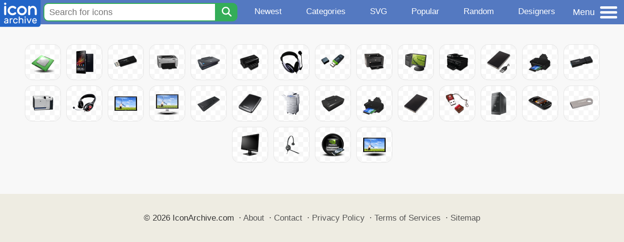

--- FILE ---
content_type: text/html; charset=utf-8
request_url: https://iconarchive.com/random.html?license=all&page=1&items=min&cat=media&style=photorealistic&res=48&sort=popularity&color=all
body_size: 8383
content:
<!DOCTYPE html><html lang="en"><head><meta charset="utf-8"/>
<script>var __ezHttpConsent={setByCat:function(src,tagType,attributes,category,force,customSetScriptFn=null){var setScript=function(){if(force||window.ezTcfConsent[category]){if(typeof customSetScriptFn==='function'){customSetScriptFn();}else{var scriptElement=document.createElement(tagType);scriptElement.src=src;attributes.forEach(function(attr){for(var key in attr){if(attr.hasOwnProperty(key)){scriptElement.setAttribute(key,attr[key]);}}});var firstScript=document.getElementsByTagName(tagType)[0];firstScript.parentNode.insertBefore(scriptElement,firstScript);}}};if(force||(window.ezTcfConsent&&window.ezTcfConsent.loaded)){setScript();}else if(typeof getEzConsentData==="function"){getEzConsentData().then(function(ezTcfConsent){if(ezTcfConsent&&ezTcfConsent.loaded){setScript();}else{console.error("cannot get ez consent data");force=true;setScript();}});}else{force=true;setScript();console.error("getEzConsentData is not a function");}},};</script>
<script>var ezTcfConsent=window.ezTcfConsent?window.ezTcfConsent:{loaded:false,store_info:false,develop_and_improve_services:false,measure_ad_performance:false,measure_content_performance:false,select_basic_ads:false,create_ad_profile:false,select_personalized_ads:false,create_content_profile:false,select_personalized_content:false,understand_audiences:false,use_limited_data_to_select_content:false,};function getEzConsentData(){return new Promise(function(resolve){document.addEventListener("ezConsentEvent",function(event){var ezTcfConsent=event.detail.ezTcfConsent;resolve(ezTcfConsent);});});}</script>
<script>if(typeof _setEzCookies!=='function'){function _setEzCookies(ezConsentData){var cookies=window.ezCookieQueue;for(var i=0;i<cookies.length;i++){var cookie=cookies[i];if(ezConsentData&&ezConsentData.loaded&&ezConsentData[cookie.tcfCategory]){document.cookie=cookie.name+"="+cookie.value;}}}}
window.ezCookieQueue=window.ezCookieQueue||[];if(typeof addEzCookies!=='function'){function addEzCookies(arr){window.ezCookieQueue=[...window.ezCookieQueue,...arr];}}
addEzCookies([{name:"ezoab_233319",value:"mod275-c; Path=/; Domain=iconarchive.com; Max-Age=7200",tcfCategory:"store_info",isEzoic:"true",},{name:"ezosuibasgeneris-1",value:"f6983f3c-f79f-4f78-5693-32aecda36936; Path=/; Domain=iconarchive.com; Expires=Sat, 23 Jan 2027 11:20:53 UTC; Secure; SameSite=None",tcfCategory:"understand_audiences",isEzoic:"true",}]);if(window.ezTcfConsent&&window.ezTcfConsent.loaded){_setEzCookies(window.ezTcfConsent);}else if(typeof getEzConsentData==="function"){getEzConsentData().then(function(ezTcfConsent){if(ezTcfConsent&&ezTcfConsent.loaded){_setEzCookies(window.ezTcfConsent);}else{console.error("cannot get ez consent data");_setEzCookies(window.ezTcfConsent);}});}else{console.error("getEzConsentData is not a function");_setEzCookies(window.ezTcfConsent);}</script><script type="text/javascript" data-ezscrex='false' data-cfasync='false'>window._ezaq = Object.assign({"edge_cache_status":12,"edge_response_time":144,"url":"https://iconarchive.com/random.html?license=all\u0026page=1\u0026items=min\u0026cat=media\u0026style=photorealistic\u0026res=48\u0026sort=popularity\u0026color=all"}, typeof window._ezaq !== "undefined" ? window._ezaq : {});</script><script type="text/javascript" data-ezscrex='false' data-cfasync='false'>window._ezaq = Object.assign({"ab_test_id":"mod275-c"}, typeof window._ezaq !== "undefined" ? window._ezaq : {});window.__ez=window.__ez||{};window.__ez.tf={};</script><script type="text/javascript" data-ezscrex='false' data-cfasync='false'>window.ezDisableAds = true;</script>
<script data-ezscrex='false' data-cfasync='false' data-pagespeed-no-defer>var __ez=__ez||{};__ez.stms=Date.now();__ez.evt={};__ez.script={};__ez.ck=__ez.ck||{};__ez.template={};__ez.template.isOrig=true;window.__ezScriptHost="//www.ezojs.com";__ez.queue=__ez.queue||function(){var e=0,i=0,t=[],n=!1,o=[],r=[],s=!0,a=function(e,i,n,o,r,s,a){var l=arguments.length>7&&void 0!==arguments[7]?arguments[7]:window,d=this;this.name=e,this.funcName=i,this.parameters=null===n?null:w(n)?n:[n],this.isBlock=o,this.blockedBy=r,this.deleteWhenComplete=s,this.isError=!1,this.isComplete=!1,this.isInitialized=!1,this.proceedIfError=a,this.fWindow=l,this.isTimeDelay=!1,this.process=function(){f("... func = "+e),d.isInitialized=!0,d.isComplete=!0,f("... func.apply: "+e);var i=d.funcName.split("."),n=null,o=this.fWindow||window;i.length>3||(n=3===i.length?o[i[0]][i[1]][i[2]]:2===i.length?o[i[0]][i[1]]:o[d.funcName]),null!=n&&n.apply(null,this.parameters),!0===d.deleteWhenComplete&&delete t[e],!0===d.isBlock&&(f("----- F'D: "+d.name),m())}},l=function(e,i,t,n,o,r,s){var a=arguments.length>7&&void 0!==arguments[7]?arguments[7]:window,l=this;this.name=e,this.path=i,this.async=o,this.defer=r,this.isBlock=t,this.blockedBy=n,this.isInitialized=!1,this.isError=!1,this.isComplete=!1,this.proceedIfError=s,this.fWindow=a,this.isTimeDelay=!1,this.isPath=function(e){return"/"===e[0]&&"/"!==e[1]},this.getSrc=function(e){return void 0!==window.__ezScriptHost&&this.isPath(e)&&"banger.js"!==this.name?window.__ezScriptHost+e:e},this.process=function(){l.isInitialized=!0,f("... file = "+e);var i=this.fWindow?this.fWindow.document:document,t=i.createElement("script");t.src=this.getSrc(this.path),!0===o?t.async=!0:!0===r&&(t.defer=!0),t.onerror=function(){var e={url:window.location.href,name:l.name,path:l.path,user_agent:window.navigator.userAgent};"undefined"!=typeof _ezaq&&(e.pageview_id=_ezaq.page_view_id);var i=encodeURIComponent(JSON.stringify(e)),t=new XMLHttpRequest;t.open("GET","//g.ezoic.net/ezqlog?d="+i,!0),t.send(),f("----- ERR'D: "+l.name),l.isError=!0,!0===l.isBlock&&m()},t.onreadystatechange=t.onload=function(){var e=t.readyState;f("----- F'D: "+l.name),e&&!/loaded|complete/.test(e)||(l.isComplete=!0,!0===l.isBlock&&m())},i.getElementsByTagName("head")[0].appendChild(t)}},d=function(e,i){this.name=e,this.path="",this.async=!1,this.defer=!1,this.isBlock=!1,this.blockedBy=[],this.isInitialized=!0,this.isError=!1,this.isComplete=i,this.proceedIfError=!1,this.isTimeDelay=!1,this.process=function(){}};function c(e,i,n,s,a,d,c,u,f){var m=new l(e,i,n,s,a,d,c,f);!0===u?o[e]=m:r[e]=m,t[e]=m,h(m)}function h(e){!0!==u(e)&&0!=s&&e.process()}function u(e){if(!0===e.isTimeDelay&&!1===n)return f(e.name+" blocked = TIME DELAY!"),!0;if(w(e.blockedBy))for(var i=0;i<e.blockedBy.length;i++){var o=e.blockedBy[i];if(!1===t.hasOwnProperty(o))return f(e.name+" blocked = "+o),!0;if(!0===e.proceedIfError&&!0===t[o].isError)return!1;if(!1===t[o].isComplete)return f(e.name+" blocked = "+o),!0}return!1}function f(e){var i=window.location.href,t=new RegExp("[?&]ezq=([^&#]*)","i").exec(i);"1"===(t?t[1]:null)&&console.debug(e)}function m(){++e>200||(f("let's go"),p(o),p(r))}function p(e){for(var i in e)if(!1!==e.hasOwnProperty(i)){var t=e[i];!0===t.isComplete||u(t)||!0===t.isInitialized||!0===t.isError?!0===t.isError?f(t.name+": error"):!0===t.isComplete?f(t.name+": complete already"):!0===t.isInitialized&&f(t.name+": initialized already"):t.process()}}function w(e){return"[object Array]"==Object.prototype.toString.call(e)}return window.addEventListener("load",(function(){setTimeout((function(){n=!0,f("TDELAY -----"),m()}),5e3)}),!1),{addFile:c,addFileOnce:function(e,i,n,o,r,s,a,l,d){t[e]||c(e,i,n,o,r,s,a,l,d)},addDelayFile:function(e,i){var n=new l(e,i,!1,[],!1,!1,!0);n.isTimeDelay=!0,f(e+" ...  FILE! TDELAY"),r[e]=n,t[e]=n,h(n)},addFunc:function(e,n,s,l,d,c,u,f,m,p){!0===c&&(e=e+"_"+i++);var w=new a(e,n,s,l,d,u,f,p);!0===m?o[e]=w:r[e]=w,t[e]=w,h(w)},addDelayFunc:function(e,i,n){var o=new a(e,i,n,!1,[],!0,!0);o.isTimeDelay=!0,f(e+" ...  FUNCTION! TDELAY"),r[e]=o,t[e]=o,h(o)},items:t,processAll:m,setallowLoad:function(e){s=e},markLoaded:function(e){if(e&&0!==e.length){if(e in t){var i=t[e];!0===i.isComplete?f(i.name+" "+e+": error loaded duplicate"):(i.isComplete=!0,i.isInitialized=!0)}else t[e]=new d(e,!0);f("markLoaded dummyfile: "+t[e].name)}},logWhatsBlocked:function(){for(var e in t)!1!==t.hasOwnProperty(e)&&u(t[e])}}}();__ez.evt.add=function(e,t,n){e.addEventListener?e.addEventListener(t,n,!1):e.attachEvent?e.attachEvent("on"+t,n):e["on"+t]=n()},__ez.evt.remove=function(e,t,n){e.removeEventListener?e.removeEventListener(t,n,!1):e.detachEvent?e.detachEvent("on"+t,n):delete e["on"+t]};__ez.script.add=function(e){var t=document.createElement("script");t.src=e,t.async=!0,t.type="text/javascript",document.getElementsByTagName("head")[0].appendChild(t)};__ez.dot=__ez.dot||{};__ez.queue.addFileOnce('/detroitchicago/boise.js', '/detroitchicago/boise.js?gcb=195-0&cb=5', true, [], true, false, true, false);__ez.queue.addFileOnce('/parsonsmaize/abilene.js', '/parsonsmaize/abilene.js?gcb=195-0&cb=e80eca0cdb', true, [], true, false, true, false);__ez.queue.addFileOnce('/parsonsmaize/mulvane.js', '/parsonsmaize/mulvane.js?gcb=195-0&cb=e75e48eec0', true, ['/parsonsmaize/abilene.js'], true, false, true, false);__ez.queue.addFileOnce('/detroitchicago/birmingham.js', '/detroitchicago/birmingham.js?gcb=195-0&cb=539c47377c', true, ['/parsonsmaize/abilene.js'], true, false, true, false);</script>
<script data-ezscrex="false" type="text/javascript" data-cfasync="false">window._ezaq = Object.assign({"ad_cache_level":0,"adpicker_placement_cnt":0,"ai_placeholder_cache_level":0,"ai_placeholder_placement_cnt":-1,"domain":"iconarchive.com","domain_id":233319,"ezcache_level":1,"ezcache_skip_code":0,"has_bad_image":0,"has_bad_words":0,"is_sitespeed":0,"lt_cache_level":0,"response_size":27300,"response_size_orig":21500,"response_time_orig":135,"template_id":5,"url":"https://iconarchive.com/random.html?license=all\u0026page=1\u0026items=min\u0026cat=media\u0026style=photorealistic\u0026res=48\u0026sort=popularity\u0026color=all","word_count":0,"worst_bad_word_level":0}, typeof window._ezaq !== "undefined" ? window._ezaq : {});__ez.queue.markLoaded('ezaqBaseReady');</script>
<script type='text/javascript' data-ezscrex='false' data-cfasync='false'>
window.ezAnalyticsStatic = true;

function analyticsAddScript(script) {
	var ezDynamic = document.createElement('script');
	ezDynamic.type = 'text/javascript';
	ezDynamic.innerHTML = script;
	document.head.appendChild(ezDynamic);
}
function getCookiesWithPrefix() {
    var allCookies = document.cookie.split(';');
    var cookiesWithPrefix = {};

    for (var i = 0; i < allCookies.length; i++) {
        var cookie = allCookies[i].trim();

        for (var j = 0; j < arguments.length; j++) {
            var prefix = arguments[j];
            if (cookie.indexOf(prefix) === 0) {
                var cookieParts = cookie.split('=');
                var cookieName = cookieParts[0];
                var cookieValue = cookieParts.slice(1).join('=');
                cookiesWithPrefix[cookieName] = decodeURIComponent(cookieValue);
                break; // Once matched, no need to check other prefixes
            }
        }
    }

    return cookiesWithPrefix;
}
function productAnalytics() {
	var d = {"pr":[6],"omd5":"4d102be87e08ff541697e89c4e3916cf","nar":"risk score"};
	d.u = _ezaq.url;
	d.p = _ezaq.page_view_id;
	d.v = _ezaq.visit_uuid;
	d.ab = _ezaq.ab_test_id;
	d.e = JSON.stringify(_ezaq);
	d.ref = document.referrer;
	d.c = getCookiesWithPrefix('active_template', 'ez', 'lp_');
	if(typeof ez_utmParams !== 'undefined') {
		d.utm = ez_utmParams;
	}

	var dataText = JSON.stringify(d);
	var xhr = new XMLHttpRequest();
	xhr.open('POST','/ezais/analytics?cb=1', true);
	xhr.onload = function () {
		if (xhr.status!=200) {
            return;
		}

        if(document.readyState !== 'loading') {
            analyticsAddScript(xhr.response);
            return;
        }

        var eventFunc = function() {
            if(document.readyState === 'loading') {
                return;
            }
            document.removeEventListener('readystatechange', eventFunc, false);
            analyticsAddScript(xhr.response);
        };

        document.addEventListener('readystatechange', eventFunc, false);
	};
	xhr.setRequestHeader('Content-Type','text/plain');
	xhr.send(dataText);
}
__ez.queue.addFunc("productAnalytics", "productAnalytics", null, true, ['ezaqBaseReady'], false, false, false, true);
</script>

<meta name="viewport" content="width=device-width, initial-scale=1"/>
<meta name="theme-color" content="#112040"/>
<base href="https://www.iconarchive.com/"/>


<meta name="description" content="Random Icons on IconArchive - Discover 800,000+ free icons. Browse icons by Browse icons by category, artist, popularity, date. PNG, SVG, ICO files."/>
<link rel="icon" href="/favicon3.svg" type="image/svg+xml"/>
<link rel="icon" type="image/png" href="/static/images/favicon3-48x48.png" sizes="48x48"/>
<link rel="icon" type="image/png" href="/static/images/favicon3-192x192.png" sizes="192x192"/>
<link rel="apple-touch-icon" href="/static/images/favicon3-apple-touch-180x180.png" sizes="180x180"/>

<title>Random Icons</title>

<link rel="stylesheet" href="/static/css/iconarchive.min.v15.css" type="text/css"/>
<script defer="" src="/static/js/iconarchive.min.v3.js"></script>
<meta property="og:url" content="https://www.iconarchive.com/random.html"/>
<meta property="og:title" content="Random Icons"/>
<link rel="canonical" href="https://www.iconarchive.com/random.html"/>
<script type='text/javascript'>
var ezoTemplate = 'orig_site';
var ezouid = '1';
var ezoFormfactor = '1';
</script><script data-ezscrex="false" type='text/javascript'>
var soc_app_id = '0';
var did = 233319;
var ezdomain = 'iconarchive.com';
var ezoicSearchable = 1;
</script></head>
<body>

<!-- BuySellAds.com Ad Code -->
<script type="text/javascript">
(function(){
  var bsa = document.createElement('script');
     bsa.type = 'text/javascript';
     bsa.async = true;
     bsa.src = '//s3.buysellads.com/ac/bsa.js';
  (document.getElementsByTagName('head')[0]||document.getElementsByTagName('body')[0]).appendChild(bsa);
})();
</script>
<!-- End BuySellAds.com Ad Code -->

<script src="//m.servedby-buysellads.com/monetization.js" type="text/javascript"></script>
<script>
(function(){
	if(typeof _bsa !== 'undefined' && _bsa) {
  		// format, zoneKey, segment:value, options
  		_bsa.init('flexbar', 'CKYI6237', 'placement:iconarchivecom');
  	}
})();
</script>


<header class="sticky" style="display:flex;justify-content:space-between;background-color:#5479c1;position: sticky;top: 0;height:50px;margin-bottom:10px;width:100%;z-index:9999;">

    <div class="hidden-under-320">
    <a href="https://www.iconarchive.com/" rel="nofollow"><img src="https://static.iconarchive.com/static/images/logo.svg" alt="Logo - Great icons for Win, Mac &amp; Linux" width="84" height="58" style="min-width:84px;"/></a>
    </div>

	<div style="display:flex;justify-content:space-between;width:100%;">
		<form class="topnav-search-wrap" style="flex:1;" action="https://www.iconarchive.com/search" method="get">
            <input class="topnav-search-field" type="text" name="q" value="" placeholder="Search for icons"/>
            <button class="topnav-search-submit" type="submit" aria-label="Search" title="Search"><div class="icon-search" style="width:20px;height:22px;"></div></button>
        </form>

        <div class="topnav" style="">
        <a href="/news.html" class="hidden-under-600">Newest</a>
        <a href="/categories.html" class="hidden-under-700">Categories</a>
        <a href="/svg-icons.html" class="hidden-under-600">SVG</a>
        <a href="/popular.html" class="hidden-under-800">Popular</a>
        <a href="/randomsets.html" class="hidden-under-900">Random</a>
        <a href="/artists.html" class="hidden-under-1000">Designers</a>
        </div>


		<div id="myNavBtn" class="topnav-menu-button" title="Menu">
			<div class="hamburger-label hidden-under-400" title="Menu">Menu</div>
              <div class="hamburger-box" title="Menu">
				<div></div>
				<div class="hamburger-middle"></div>
				<div></div>
			</div>
		</div>


	</div>

</header>

<!-- The Modal -->
<div id="myNavModal" class="modal">
  <!-- Modal content -->
  <div class="modal-content">
    <span class="close">×</span>

<h3>Browse Icons</h3>
<ul>
	<li><span class="icon icon-news" title="Newspaper Icon"></span> <a href="/news.html">Newest Packs</a></li>
	<li><span class="icon icon-svg" title="Bezier Icon"></span> <a href="/svg-icons.html">SVG Icon Packs</a></li>
	<li><span class="icon icon-fire" title="Fire Icon"></span> <a href="/popular.html">Popular Packs</a></li>
    <li><span class="icon icon-dice-five" title="Dice Icon"></span> <a href="/randomsets.html">Random Packs</a></li>
    <li><span class="icon icon-tag" title="Tag Icon"></span> <a href="/commercialfree.html">License: Commercial free Packs</a></li>
</ul>

<h3>Categories</h3>
<ul class="navmulticol">
    <li><a href="/category/adobe-icons.html">Adobe Icons</a></li>
    <li><a href="/category/alphabet-icons.html">Alphabet Icons</a></li>
    <li><a href="/category/animals-icons.html">Animal Icons</a></li>
    <li><a href="/category/apple-icons.html">Apple Icons</a></li>
    <li><a href="/category/application-icons.html">Application Icons</a></li>
    <li><a href="/category/art-icons.html">Art Icons</a></li>
    <li><a href="/category/avatar-icons.html">Avatar Icons</a></li>
    <li><a href="/category/buildings-icons.html">Buildings Icons</a></li>
    <li><a href="/category/business-icons.html">Business Icons</a></li>
    <li><a href="/category/cartoon-icons.html">Cartoon Icons</a></li>
    <li><a href="/category/christmas-icons.html">Christmas Icons</a></li>
    <li><a href="/category/computer-icons.html">Computer Icons</a></li>
    <li><a href="/category/culture-icons.html">Culture Icons</a></li>
    <li><a href="/category/drive-icons.html">Drive Icons</a></li>
    <li><a href="/category/easter-icons.html">Easter Icons</a></li>
    <li><a href="/category/emo-icons.html">Emo Icons</a></li>
    <li><a href="/category/emoji-icons.html">Emoji Icons</a></li>
    <li><a href="/category/flag-icons.html">Flag Icons</a></li>
    <li><a href="/category/folder-icons.html">Folder Icons</a></li>
    <li><a href="/category/food-icons.html">Food Icons</a></li>
    <li><a href="/category/funny-icons.html">Funny Icons</a></li>
    <li><a href="/category/game-icons.html">Game Icons</a></li>
    <li><a href="/category/halloween-icons.html">Halloween Icons</a></li>
    <li><a href="/category/handdrawn-icons.html">Hand-Drawn Icons</a></li>
    <li><a href="/category/holiday-icons.html">Holiday Icons</a></li>
    <li><a href="/category/kid-icons.html">Kids Icons</a></li>
    <li><a href="/category/lifestyle-icons.html">Lifestyle Icons</a></li>
    <li><a href="/category/love-icons.html">Love Icons</a></li>
    <li><a href="/category/media-icons.html">Media Icons</a></li>
    <li><a href="/category/medical-icons.html">Medical Icons</a></li>
    <li><a href="/category/microsoft-icons.html">Microsoft Icons</a></li>
    <li><a href="/category/mini-icons.html">Mini Icons</a></li>
    <li><a href="/category/mobile-icons.html">Mobile Icons</a></li>
    <li><a href="/category/music-icons.html">Music Icons</a></li>
    <li><a href="/category/nature-icons.html">Nature Icons</a></li>
    <li><a href="/category/object-icons.html">Object Icons</a></li>
    <li><a href="/category/people-icons.html">People Icons</a></li>
    <li><a href="/category/photographic-icons.html">Photographic Icons</a></li>
    <li><a href="/category/places-icons.html">Places Icons</a></li>
    <li><a href="/category/scifi-icons.html">Sci-Fi Icons</a></li>
    <li><a href="/category/social-network-icons.html">Social Network Icons</a></li>
    <li><a href="/category/sport-icons.html">Sport Icons</a></li>
    <li><a href="/category/system-icons.html">System Icons</a></li>
    <li><a href="/category/technology-icons.html">Technology Icons</a></li>
    <li><a href="/category/toolkit-icons.html">Toolkit Icons</a></li>
    <li><a href="/category/transport-icons.html">Transport Icons</a></li>
    <li><a href="/category/movie-icons.html">TV &amp; Movie Icons</a></li>
    <li><a href="/category/vintage-icons.html">Vintage Icons</a></li>
</ul>

<h3>More</h3>
<ul>
	<li><a href="/artists.html">All Designers (by Alphabet)</a></li>
	<li><a href="/alphabet-list.html">All Packs (by Alphabet)</a></li>
    <li><a href="/outstanding.html">&#34;Staff picks&#34; Icon Packs</a></li>
    <li><a href="/highres.html">High Resolution Packs</a></li>
    <li><a href="/largest.html">Largest Packs</a></li>
    <li><a href="/pixelart.html">Pixelart (Old Style) Icon Packs</a></li>
</ul>

<p style="margin-bottom:100px;">
Need more?<br/>
Visit our <a href="/sitemap.html">Sitemap</a> for all options.
</p>

  </div>
</div>
<!-- End of Modal -->




 <!--metanav-allcontent-->
 <!--metanav-background-->
<!-- End of all divs -->


<div class="allcontent" style="max-width:none;">


<div class="anything">     </div>
<div class="iconlist" style="text-align:center;">

<div id="icon-59548-48" class="icondetail"><a href="/show/tools-hardware-pack-4-icons-by-3xhumed/CPU-Z-icon.html"><img src="https://icons.iconarchive.com/icons/3xhumed/tools-hardware-pack-4/48/CPU-Z-icon.png" width="48" height="48" alt="CPU Z icon" title="CPU Z icon"/></a></div>
<div id="icon-81789-48" class="icondetail"><a href="/show/devices-pack-3-icons-by-jonathan-rey/Smartphone-Android-Jelly-Bean-Sony-Xperia-Z-Front-Back-icon.html"><img src="https://icons.iconarchive.com/icons/jonathan-rey/devices-pack-3/48/Smartphone-Android-Jelly-Bean-Sony-Xperia-Z-Front-Back-icon.png" width="48" height="48" alt="Smartphone Android Jelly Bean Sony Xperia Z Front Back icon" title="Smartphone Android Jelly Bean Sony Xperia Z Front Back icon"/></a></div>
<div id="icon-81779-48" class="icondetail"><a href="/show/devices-pack-3-icons-by-jonathan-rey/PenDrive-USB-3.0-Kingston-DT100-G3-16GB-1-icon.html"><img src="https://icons.iconarchive.com/icons/jonathan-rey/devices-pack-3/48/PenDrive-USB-3.0-Kingston-DT100-G3-16GB-1-icon.png" width="48" height="48" alt="PenDrive USB 3.0 Kingston DT100 G3 16GB 1 icon" title="PenDrive USB 3.0 Kingston DT100 G3 16GB 1 icon"/></a></div>
<div id="icon-81782-48" class="icondetail"><a href="/show/devices-pack-3-icons-by-jonathan-rey/Printer-HP-LaserJet-1100-Series-icon.html"><img src="https://icons.iconarchive.com/icons/jonathan-rey/devices-pack-3/48/Printer-HP-LaserJet-1100-Series-icon.png" width="48" height="48" alt="Printer HP LaserJet 1100 Series icon" title="Printer HP LaserJet 1100 Series icon"/></a></div>
<div id="icon-80328-48" class="icondetail"><a href="/show/devices-printers-icons-by-jonathan-rey/Printer-Scanner-HP-DeskJet-3050-Series-icon.html"><img src="https://icons.iconarchive.com/icons/jonathan-rey/devices-printers/48/Printer-Scanner-HP-DeskJet-3050-Series-icon.png" width="48" height="48" alt="Printer Scanner HP DeskJet 3050 Series icon" title="Printer Scanner HP DeskJet 3050 Series icon"/></a></div>
<div id="icon-80323-48" class="icondetail"><a href="/show/devices-printers-icons-by-jonathan-rey/Printer-HP-Officejet-Pro-8100-icon.html"><img src="https://icons.iconarchive.com/icons/jonathan-rey/devices-printers/48/Printer-HP-Officejet-Pro-8100-icon.png" width="48" height="48" alt="Printer HP Officejet Pro 8100 icon" title="Printer HP Officejet Pro 8100 icon"/></a></div>
<div id="icon-59551-48" class="icondetail"><a href="/show/tools-hardware-pack-4-icons-by-3xhumed/Genius-HS04A-icon.html"><img src="https://icons.iconarchive.com/icons/3xhumed/tools-hardware-pack-4/48/Genius-HS04A-icon.png" width="48" height="48" alt="Genius HS04A icon" title="Genius HS04A icon"/></a></div>
<div id="icon-80315-48" class="icondetail"><a href="/show/devices-printers-icons-by-jonathan-rey/Pen-Drive-TDK-TF10-Black-icon.html"><img src="https://icons.iconarchive.com/icons/jonathan-rey/devices-printers/48/Pen-Drive-TDK-TF10-Black-icon.png" width="48" height="48" alt="Pen Drive TDK TF10 Black icon" title="Pen Drive TDK TF10 Black icon"/></a></div>
<div id="icon-81783-48" class="icondetail"><a href="/show/devices-pack-3-icons-by-jonathan-rey/Printer-HP-LaserJet-Professional-P1600-Series-icon.html"><img src="https://icons.iconarchive.com/icons/jonathan-rey/devices-pack-3/48/Printer-HP-LaserJet-Professional-P1600-Series-icon.png" width="48" height="48" alt="Printer HP LaserJet Professional P1600 Series icon" title="Printer HP LaserJet Professional P1600 Series icon"/></a></div>
<div id="icon-80304-48" class="icondetail"><a href="/show/devices-printers-icons-by-jonathan-rey/Desktop-Acer-icon.html"><img src="https://icons.iconarchive.com/icons/jonathan-rey/devices-printers/48/Desktop-Acer-icon.png" width="48" height="48" alt="Desktop Acer icon" title="Desktop Acer icon"/></a></div>
<div id="icon-81785-48" class="icondetail"><a href="/show/devices-pack-3-icons-by-jonathan-rey/Printer-Scanner-Photocopier-Fax-HP-Officejet-Pro-8500-A910-icon.html"><img src="https://icons.iconarchive.com/icons/jonathan-rey/devices-pack-3/48/Printer-Scanner-Photocopier-Fax-HP-Officejet-Pro-8500-A910-icon.png" width="48" height="48" alt="Printer Scanner Photocopier Fax HP Officejet Pro 8500 A910 icon" title="Printer Scanner Photocopier Fax HP Officejet Pro 8500 A910 icon"/></a></div>
<div id="icon-80309-48" class="icondetail"><a href="/show/devices-printers-icons-by-jonathan-rey/Generic-Carry-Disk-USB-2-icon.html"><img src="https://icons.iconarchive.com/icons/jonathan-rey/devices-printers/48/Generic-Carry-Disk-USB-2-icon.png" width="48" height="48" alt="Generic Carry Disk USB 2 icon" title="Generic Carry Disk USB 2 icon"/></a></div>
<div id="icon-61093-48" class="icondetail"><a href="/show/device-icons-by-jonathan-rey/Epson-Stylus-TX220-Printer-icon.html"><img src="https://icons.iconarchive.com/icons/jonathan-rey/device/48/Epson-Stylus-TX220-Printer-icon.png" width="48" height="48" alt="Epson Stylus TX220 Printer icon" title="Epson Stylus TX220 Printer icon"/></a></div>
<div id="icon-81780-48" class="icondetail"><a href="/show/devices-pack-3-icons-by-jonathan-rey/PenDrive-USB-3.0-Kingston-DT100-G3-16GB-2-icon.html"><img src="https://icons.iconarchive.com/icons/jonathan-rey/devices-pack-3/48/PenDrive-USB-3.0-Kingston-DT100-G3-16GB-2-icon.png" width="48" height="48" alt="PenDrive USB 3.0 Kingston DT100 G3 16GB 2 icon" title="PenDrive USB 3.0 Kingston DT100 G3 16GB 2 icon"/></a></div>
<div id="icon-80319-48" class="icondetail"><a href="/show/devices-printers-icons-by-jonathan-rey/Printer-HP-Color-LaserJet-CP-3525-icon.html"><img src="https://icons.iconarchive.com/icons/jonathan-rey/devices-printers/48/Printer-HP-Color-LaserJet-CP-3525-icon.png" width="48" height="48" alt="Printer HP Color LaserJet CP 3525 icon" title="Printer HP Color LaserJet CP 3525 icon"/></a></div>
<div id="icon-59550-48" class="icondetail"><a href="/show/tools-hardware-pack-4-icons-by-3xhumed/Creative-Fatal1ty-Gaming-Headset-icon.html"><img src="https://icons.iconarchive.com/icons/3xhumed/tools-hardware-pack-4/48/Creative-Fatal1ty-Gaming-Headset-icon.png" width="48" height="48" alt="Creative Fatal1ty Gaming Headset icon" title="Creative Fatal1ty Gaming Headset icon"/></a></div>
<div id="icon-59558-48" class="icondetail"><a href="/show/tools-hardware-pack-4-icons-by-3xhumed/TFT-2-icon.html"><img src="https://icons.iconarchive.com/icons/3xhumed/tools-hardware-pack-4/48/TFT-2-icon.png" width="48" height="48" alt="TFT 2 icon" title="TFT 2 icon"/></a></div>
<div id="icon-59559-48" class="icondetail"><a href="/show/tools-hardware-pack-4-icons-by-3xhumed/TFT-icon.html"><img src="https://icons.iconarchive.com/icons/3xhumed/tools-hardware-pack-4/48/TFT-icon.png" width="48" height="48" alt="TFT icon" title="TFT icon"/></a></div>
<div id="icon-81777-48" class="icondetail"><a href="/show/devices-pack-3-icons-by-jonathan-rey/Keyboard-Dell-USB-Entry-icon.html"><img src="https://icons.iconarchive.com/icons/jonathan-rey/devices-pack-3/48/Keyboard-Dell-USB-Entry-icon.png" width="48" height="48" alt="Keyboard Dell USB Entry icon" title="Keyboard Dell USB Entry icon"/></a></div>
<div id="icon-61097-48" class="icondetail"><a href="/show/device-icons-by-jonathan-rey/Samsung-HXMU050DA-HardDisk-icon.html"><img src="https://icons.iconarchive.com/icons/jonathan-rey/device/48/Samsung-HXMU050DA-HardDisk-icon.png" width="48" height="48" alt="Samsung HXMU050DA HardDisk icon" title="Samsung HXMU050DA HardDisk icon"/></a></div>
<div id="icon-80332-48" class="icondetail"><a href="/show/devices-printers-icons-by-jonathan-rey/Printer-Scanner-Photocopier-Samsung-SCX-6545-icon.html"><img src="https://icons.iconarchive.com/icons/jonathan-rey/devices-printers/48/Printer-Scanner-Photocopier-Samsung-SCX-6545-icon.png" loading="lazy" width="48" height="48" alt="Printer Scanner Photocopier Samsung SCX 6545 icon" title="Printer Scanner Photocopier Samsung SCX 6545 icon"/></a></div>
<div id="icon-81784-48" class="icondetail"><a href="/show/devices-pack-3-icons-by-jonathan-rey/Printer-Scanner-HP-Deskjet-2510-Series-icon.html"><img src="https://icons.iconarchive.com/icons/jonathan-rey/devices-pack-3/48/Printer-Scanner-HP-Deskjet-2510-Series-icon.png" loading="lazy" width="48" height="48" alt="Printer Scanner HP Deskjet 2510 Series icon" title="Printer Scanner HP Deskjet 2510 Series icon"/></a></div>
<div id="icon-80327-48" class="icondetail"><a href="/show/devices-printers-icons-by-jonathan-rey/Printer-Scanner-Epson-TX-410-icon.html"><img src="https://icons.iconarchive.com/icons/jonathan-rey/devices-printers/48/Printer-Scanner-Epson-TX-410-icon.png" loading="lazy" width="48" height="48" alt="Printer Scanner Epson TX 410 icon" title="Printer Scanner Epson TX 410 icon"/></a></div>
<div id="icon-80307-48" class="icondetail"><a href="/show/devices-printers-icons-by-jonathan-rey/Generic-Carry-Disk-Original-icon.html"><img src="https://icons.iconarchive.com/icons/jonathan-rey/devices-printers/48/Generic-Carry-Disk-Original-icon.png" loading="lazy" width="48" height="48" alt="Generic Carry Disk Original icon" title="Generic Carry Disk Original icon"/></a></div>
<div id="icon-80314-48" class="icondetail"><a href="/show/devices-printers-icons-by-jonathan-rey/Pen-Drive-HP-165w-16GB-Red-icon.html"><img src="https://icons.iconarchive.com/icons/jonathan-rey/devices-printers/48/Pen-Drive-HP-165w-16GB-Red-icon.png" loading="lazy" width="48" height="48" alt="Pen Drive HP 165w 16GB Red icon" title="Pen Drive HP 165w 16GB Red icon"/></a></div>
<div id="icon-81773-48" class="icondetail"><a href="/show/devices-pack-3-icons-by-jonathan-rey/Desktop-Compaq-Presario-CQ5216LA-AU852AA-ABM-icon.html"><img src="https://icons.iconarchive.com/icons/jonathan-rey/devices-pack-3/48/Desktop-Compaq-Presario-CQ5216LA-AU852AA-ABM-icon.png" loading="lazy" width="48" height="48" alt="Desktop Compaq Presario CQ5216LA AU852AA ABM icon" title="Desktop Compaq Presario CQ5216LA AU852AA ABM icon"/></a></div>
<div id="icon-80333-48" class="icondetail"><a href="/show/devices-printers-icons-by-jonathan-rey/Smartphone-Sony-Live-with-Walkman-WT19a-01-icon.html"><img src="https://icons.iconarchive.com/icons/jonathan-rey/devices-printers/48/Smartphone-Sony-Live-with-Walkman-WT19a-01-icon.png" loading="lazy" width="48" height="48" alt="Smartphone Sony Live with Walkman WT19a 01 icon" title="Smartphone Sony Live with Walkman WT19a 01 icon"/></a></div>
<div id="icon-81778-48" class="icondetail"><a href="/show/devices-pack-3-icons-by-jonathan-rey/PenDrive-USB-2.0-Kingston-SE-9-icon.html"><img src="https://icons.iconarchive.com/icons/jonathan-rey/devices-pack-3/48/PenDrive-USB-2.0-Kingston-SE-9-icon.png" loading="lazy" width="48" height="48" alt="PenDrive USB 2.0 Kingston SE 9 icon" title="PenDrive USB 2.0 Kingston SE 9 icon"/></a></div>
<div id="icon-81774-48" class="icondetail"><a href="/show/devices-pack-3-icons-by-jonathan-rey/Display-LCD-Monitor-Compaq-W185q-Wide-icon.html"><img src="https://icons.iconarchive.com/icons/jonathan-rey/devices-pack-3/48/Display-LCD-Monitor-Compaq-W185q-Wide-icon.png" loading="lazy" width="48" height="48" alt="Display LCD Monitor Compaq W185q Wide icon" title="Display LCD Monitor Compaq W185q Wide icon"/></a></div>
<div id="icon-59555-48" class="icondetail"><a href="/show/tools-hardware-pack-4-icons-by-3xhumed/Plantronics-Headphones-icon.html"><img src="https://icons.iconarchive.com/icons/3xhumed/tools-hardware-pack-4/48/Plantronics-Headphones-icon.png" loading="lazy" width="48" height="48" alt="Plantronics Headphones icon" title="Plantronics Headphones icon"/></a></div>
<div id="icon-59560-48" class="icondetail"><a href="/show/tools-hardware-pack-4-icons-by-3xhumed/nVidia-Gforce8800GT-icon.html"><img src="https://icons.iconarchive.com/icons/3xhumed/tools-hardware-pack-4/48/nVidia-Gforce8800GT-icon.png" loading="lazy" width="48" height="48" alt="NVidia Gforce8800GT icon" title="NVidia Gforce8800GT icon"/></a></div>
<div id="icon-59557-48" class="icondetail"><a href="/show/tools-hardware-pack-4-icons-by-3xhumed/TFT-1-icon.html"><img src="https://icons.iconarchive.com/icons/3xhumed/tools-hardware-pack-4/48/TFT-1-icon.png" loading="lazy" width="48" height="48" alt="TFT 1 icon" title="TFT 1 icon"/></a></div>
<div class="clear"></div>
</div>
<div class="anything">     </div>
<div class="clear"></div></div> <!--column-main-->



<br/>
<div id="footer">
<ul id="bottomnav">
	<li><nobr>© 2026 IconArchive.com</nobr> </li>
	<li>  · <a href="/about.html">About</a> </li>
	<li>  · <a href="/contact.html" rel="nofollow">Contact</a> </li>
	<li>  · <a href="/privacy.html" rel="nofollow" style="white-space: nowrap;">Privacy Policy</a> </li>
	<li>  · <a href="/terms.html" rel="nofollow" style="white-space: nowrap;">Terms of Services</a> </li>
	<li>  · <a href="/sitemap.html">Sitemap</a> </li>
</ul>
</div>
<script data-cfasync="false">function _emitEzConsentEvent(){var customEvent=new CustomEvent("ezConsentEvent",{detail:{ezTcfConsent:window.ezTcfConsent},bubbles:true,cancelable:true,});document.dispatchEvent(customEvent);}
(function(window,document){function _setAllEzConsentTrue(){window.ezTcfConsent.loaded=true;window.ezTcfConsent.store_info=true;window.ezTcfConsent.develop_and_improve_services=true;window.ezTcfConsent.measure_ad_performance=true;window.ezTcfConsent.measure_content_performance=true;window.ezTcfConsent.select_basic_ads=true;window.ezTcfConsent.create_ad_profile=true;window.ezTcfConsent.select_personalized_ads=true;window.ezTcfConsent.create_content_profile=true;window.ezTcfConsent.select_personalized_content=true;window.ezTcfConsent.understand_audiences=true;window.ezTcfConsent.use_limited_data_to_select_content=true;window.ezTcfConsent.select_personalized_content=true;}
function _clearEzConsentCookie(){document.cookie="ezCMPCookieConsent=tcf2;Domain=.iconarchive.com;Path=/;expires=Thu, 01 Jan 1970 00:00:00 GMT";}
_clearEzConsentCookie();if(typeof window.__tcfapi!=="undefined"){window.ezgconsent=false;var amazonHasRun=false;function _ezAllowed(tcdata,purpose){return(tcdata.purpose.consents[purpose]||tcdata.purpose.legitimateInterests[purpose]);}
function _handleConsentDecision(tcdata){window.ezTcfConsent.loaded=true;if(!tcdata.vendor.consents["347"]&&!tcdata.vendor.legitimateInterests["347"]){window._emitEzConsentEvent();return;}
window.ezTcfConsent.store_info=_ezAllowed(tcdata,"1");window.ezTcfConsent.develop_and_improve_services=_ezAllowed(tcdata,"10");window.ezTcfConsent.measure_content_performance=_ezAllowed(tcdata,"8");window.ezTcfConsent.select_basic_ads=_ezAllowed(tcdata,"2");window.ezTcfConsent.create_ad_profile=_ezAllowed(tcdata,"3");window.ezTcfConsent.select_personalized_ads=_ezAllowed(tcdata,"4");window.ezTcfConsent.create_content_profile=_ezAllowed(tcdata,"5");window.ezTcfConsent.measure_ad_performance=_ezAllowed(tcdata,"7");window.ezTcfConsent.use_limited_data_to_select_content=_ezAllowed(tcdata,"11");window.ezTcfConsent.select_personalized_content=_ezAllowed(tcdata,"6");window.ezTcfConsent.understand_audiences=_ezAllowed(tcdata,"9");window._emitEzConsentEvent();}
function _handleGoogleConsentV2(tcdata){if(!tcdata||!tcdata.purpose||!tcdata.purpose.consents){return;}
var googConsentV2={};if(tcdata.purpose.consents[1]){googConsentV2.ad_storage='granted';googConsentV2.analytics_storage='granted';}
if(tcdata.purpose.consents[3]&&tcdata.purpose.consents[4]){googConsentV2.ad_personalization='granted';}
if(tcdata.purpose.consents[1]&&tcdata.purpose.consents[7]){googConsentV2.ad_user_data='granted';}
if(googConsentV2.analytics_storage=='denied'){gtag('set','url_passthrough',true);}
gtag('consent','update',googConsentV2);}
__tcfapi("addEventListener",2,function(tcdata,success){if(!success||!tcdata){window._emitEzConsentEvent();return;}
if(!tcdata.gdprApplies){_setAllEzConsentTrue();window._emitEzConsentEvent();return;}
if(tcdata.eventStatus==="useractioncomplete"||tcdata.eventStatus==="tcloaded"){if(typeof gtag!='undefined'){_handleGoogleConsentV2(tcdata);}
_handleConsentDecision(tcdata);if(tcdata.purpose.consents["1"]===true&&tcdata.vendor.consents["755"]!==false){window.ezgconsent=true;(adsbygoogle=window.adsbygoogle||[]).pauseAdRequests=0;}
if(window.__ezconsent){__ezconsent.setEzoicConsentSettings(ezConsentCategories);}
__tcfapi("removeEventListener",2,function(success){return null;},tcdata.listenerId);if(!(tcdata.purpose.consents["1"]===true&&_ezAllowed(tcdata,"2")&&_ezAllowed(tcdata,"3")&&_ezAllowed(tcdata,"4"))){if(typeof __ez=="object"&&typeof __ez.bit=="object"&&typeof window["_ezaq"]=="object"&&typeof window["_ezaq"]["page_view_id"]=="string"){__ez.bit.Add(window["_ezaq"]["page_view_id"],[new __ezDotData("non_personalized_ads",true),]);}}}});}else{_setAllEzConsentTrue();window._emitEzConsentEvent();}})(window,document);</script></body></html>